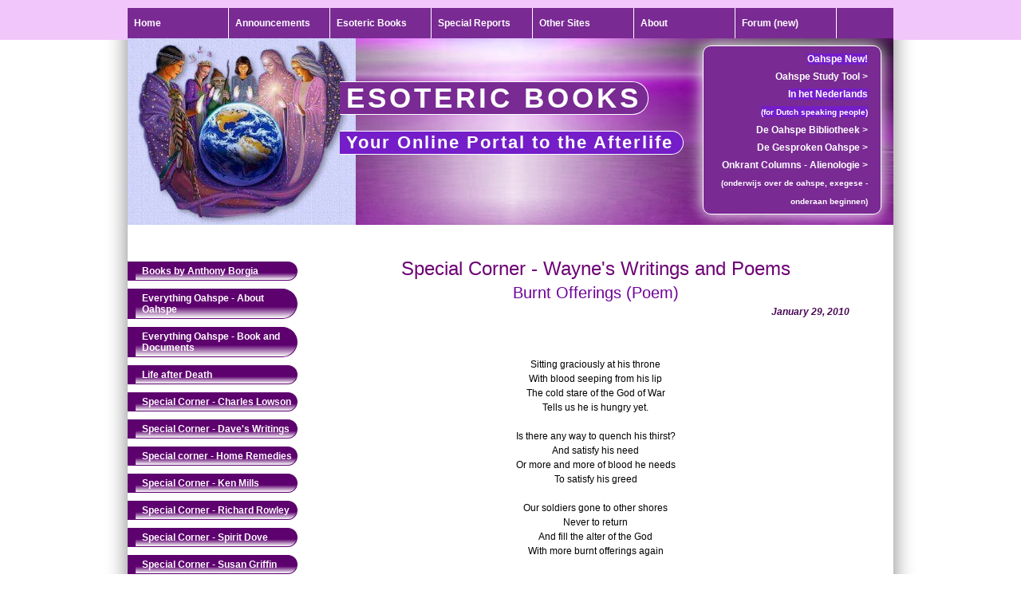

--- FILE ---
content_type: text/html; charset=UTF-8
request_url: https://esotericbooks.deds.nl/index.php/content/burntofferings
body_size: 17924
content:
<?xml version="1.0" encoding="utf-8"?>

<!DOCTYPE html PUBLIC "-//W3C//DTD XHTML 1.0 Strict//EN" "http://www.w3.org/TR/xhtml1/DTD/xhtml1-strict.dtd">
<html xmlns="http://www.w3.org/1999/xhtml" xml:lang="en-GB">
<head>
<meta http-equiv="Content-Type" content="text/html; charset=UTF-8" />
	
<title>Esoteric Books - Special Corner - Wayne's Writings and Poems - Burnt Offerings (Poem)</title>
<meta name="description" content=" " />
<meta http-equiv="expires" content="" />
<meta name="rating" content="general" />
<meta name="resource-type" content="document" />
<meta name="distribution" content="global" />
<meta name="robots" content="index, follow" />

<!-- TinyMCE -->
<script type="text/javascript" src="//esotericbooks.deds.nl/javascripts/tiny_mce/tiny_mce.js"></script>
<script type="text/javascript">
//<![CDATA[
	tinyMCE.init({
		mode : "textareas",
		theme : "simple",
		language : 'nl',
		editor_deselector : "mceNoEditor",
		inline_styles : true,
		convert_urls : false
	});
//]]>
</script>
<!-- /TinyMCE -->
<script type="text/javascript" src="/javascripts/linknieuwvenster.js"></script>
<script type="text/javascript" src="/javascripts/flowplayer/flowplayer.js"></script>
<script type="text/javascript" src="/templates/eigencode/dutchcms/eigenjs.js"></script>

<link rel="stylesheet" href="//esotericbooks.deds.nl/templates/css/dutchcms/template.css" type="text/css" />
<link rel="stylesheet" href="//esotericbooks.deds.nl/templates/css/dutchcms/header.css" type="text/css" />
<link rel="stylesheet" href="//esotericbooks.deds.nl/templates/css/dutchcms/algemeen.css" type="text/css" />
<link rel="stylesheet" href="//esotericbooks.deds.nl/templates/css/dutchcms/dropdown2.css" type="text/css" />
<link rel="stylesheet" href="//esotericbooks.deds.nl/templates/css/dutchcms/onderdelen.css" type="text/css" />
<link rel="stylesheet" href="//esotericbooks.deds.nl/templates/css/dutchcms/fotoalbum.css" type="text/css" />
<link rel="stylesheet" href="//esotericbooks.deds.nl/templates/css/dutchcms/forum.css" type="text/css" />

<link rel="stylesheet" href="//esotericbooks.deds.nl/templates/eigencode/dutchcms/eigencss.css" type="text/css" />

<!--[if lt IE 8]><link rel="stylesheet" href="//esotericbooks.deds.nl/templates/css/dutchcms/fixie/fixie7.css" type="text/css" /><![endif]-->
<!--[if lt IE 7]><link rel="stylesheet" href="//esotericbooks.deds.nl/templates/css/dutchcms/fixie/fixie6.css" type="text/css" /><![endif]-->

<!-- Tabel uitlijning xhtml strict -->
<link rel="stylesheet" href="//esotericbooks.deds.nl/javascripts/tiny_mce/css/tabeluitlijning.css" type="text/css" />

<style type="text/css">

.paginamtitelro {
display: none;  
}
</style>

<!--<script src="http://code.jquery.com/jquery-1.9.1.js"></script>-->

<script type="text/javascript" language="javascript">
function receiveSize(e){
  if (e.origin === "https://davidswebspace.de") // for security: set this to the domain of the iframe - use e.uri if you need more specificity
    document.getElementById("bar").style.height = e.data + "px";
}
window.addEventListener("message", receiveSize, false);
</script>
<!-- Toevoegen favorieten icoon -->
<link rel="shortcut icon" href="//esotericbooks.deds.nl/favicon.ico" />

</head>
<body>

<div id="sitecontainer">

<div id="vlaklinks">&nbsp;</div>
<div id="vlakmidden">&nbsp;</div>

<div id="navtabelcontainer">
<div id="navtabelmidden">
<div id="tdnavtabel"></div>
<div id="tdnavtabelr"></div>
</div>
</div>

<div id="headercontainer">
<div id="headermidden">
</div>
</div>
<div class="headerinhoud">
<div class="datum">January 30, 2026</div><img class="afbheader" id="afbheader" src="//esotericbooks.deds.nl/templates/images/dutchcms/header.jpg" title="" alt="" />
<img class="sitelogo" id="sitelogo" src="//esotericbooks.deds.nl/templates/images/dutchcms/logo.jpg" title="" alt="" />
<div class="sitetitel">Esoteric Books</div>
<div id="siteleuscontainer"><span class="siteleus">Your Online  Portal to the Afterlife</span></div>
<div id="headertekst"><div style="text-align: right;"><span style="font-weight: bold; background-color: #741dc9; color: #ffffff;">Oahspe New!</span> <br /> <a style="color: #ffffff; text-decoration: none;" href="http://oahspe.de/ost/" target="_blank">Oahspe Study Tool <span style="color: #ffffff;">&gt;</span></a> <br /><span style="font-weight: bold; background-color: #741dc9; color: #ffffff;">In het Nederlands<br /><span style="font-size: 0.8em;">(for Dutch speaking people)</span></span> <br /> <a style="color: #ffffff; text-decoration: none;" href="https://www.geestelijkecartografie.nl/oahspe/" target="_blank">De Oahspe Bibliotheek <span style="color: #ffffff;">&gt;</span></a> <br /> <a style="color: #ffffff; text-decoration: none;" href="https://www.youtube.com/playlist?list=PLVV7rJclLgyTDeH7UTlf8kpcFR_oB9YUT" target="_blank">De Gesproken Oahspe <span style="color: #ffffff;">&gt;</span></a> <!--<a target="_blank" href="https://www.youtube.com/playlist?list=PLVV7rJclLgyTDeH7UTlf8kpcFR_oB9YUT" style="color:#FFFFFF; text-decoration:none;"><i class="fa fa-youtube" style="font-size:20px; vertical-align:middle;"></i></a>--> <br /> <a style="color: #ffffff; text-decoration: none;" href="https://www.geestelijkecartografie.nl/sbaf/onkrantcolumns/alienologie" target="_blank">Onkrant Columns - Alienologie <span style="color: #ffffff;">&gt;</span></a> <br /><span style="color: #ffffff; font-size: 0.8em;">(onderwijs over de oahspe, exegese - onderaan beginnen)</span></div></div>
</div>

<div id="headerswf"><!--plaats hier je header flash/swf--></div>

<div id="drmenucontainer">
<div id="drmenu2midden"><ul><li id="dr2id0"><a class="ltoplevel" href="//esotericbooks.deds.nl/">Home<!--[if gt IE 6]><!--></a><!--<![endif]--><!--[if lt IE 7]><table border="0" cellpadding="0" cellspacing="0"><tr><td><![endif]--><!--[if lte IE 6]></td></tr></table></a><![endif]--></li></ul>
<ul><li id="dr2id1">
<a class="ltoplevel" href="//esotericbooks.deds.nl/index.php/announcements">Announcements<!--[if gt IE 6]><!--></a>
<!--<![endif]--><!--[if lt IE 7]><table border="0" cellpadding="0" cellspacing="0"><tr><td><![endif]-->
<ul>
<li><a href="//esotericbooks.deds.nl/index.php/announcements/2010">Announcements 2010</a></li>
<li><a href="//esotericbooks.deds.nl/index.php/announcements/2011">Announcements 2011</a></li>
<li><a href="//esotericbooks.deds.nl/index.php/announcements/2012">Announcements 2012</a></li>
<li><a href="//esotericbooks.deds.nl/index.php/announcements/2013">Announcements 2013</a></li>
<li><a href="//esotericbooks.deds.nl/index.php/announcements/2014">Announcements 2014</a></li>
<li><a href="//esotericbooks.deds.nl/index.php/announcements/2015">Announcements 2015</a></li>
<li><a href="//esotericbooks.deds.nl/index.php/announcements/2016">Announcements 2016</a></li>
<li><a href="//esotericbooks.deds.nl/index.php/announcements/2017">Announcements 2017</a></li>
<li><a href="//esotericbooks.deds.nl/index.php/announcements/2018">Announcements 2018</a></li>
<li><a href="//esotericbooks.deds.nl/index.php/announcements/2019">Announcements 2019</a></li>
<li><a href="//esotericbooks.deds.nl/index.php/announcements/2020">Announcements 2020</a></li>
<li><a href="//esotericbooks.deds.nl/index.php/announcements/2022">Announcements 2022</a></li>
</ul>
<!--[if lte IE 6]></td></tr></table></a><![endif]--></li></ul>
<ul><li id="dr2id2">
<a class="ltoplevel" href="//esotericbooks.deds.nl/index.php/content/esotericbooks">Esoteric Books<!--[if gt IE 6]><!--></a>
<!--<![endif]--><!--[if lt IE 7]><table border="0" cellpadding="0" cellspacing="0"><tr><td><![endif]--><ul>
<li><a href="//esotericbooks.deds.nl/index.php/content/bookindex">Book index</a></li>
<li><a href="//esotericbooks.deds.nl/index.php/content/esotericbookspage">Download Books and Video's</a></li>
</ul>
<!--[if lte IE 6]></td></tr></table></a><![endif]--></li></ul>
<ul><li id="dr2id3">
<a class="ltoplevel" href="//esotericbooks.deds.nl/index.php/content/specialreports">Special Reports<!--[if gt IE 6]><!--></a>
<!--<![endif]--><!--[if lt IE 7]><table border="0" cellpadding="0" cellspacing="0"><tr><td><![endif]--><ul>
<li><a href="//esotericbooks.deds.nl/index.php/content/littlegrandmother"> 2012 Return of the Ancestors - By Little Grandmother </a></li>
<li><a href="//esotericbooks.deds.nl/index.php/content/phobos">Artificial  Phobos</a></li>
<li><a href="//esotericbooks.deds.nl/index.php/content/davidwilcock">David Wilcock - Science of a Golden Age</a></li>
<li><a href="//esotericbooks.deds.nl/index.php/content/norwayspiral">David Wilcock on The Norway Spiral</a></li>
<li><a href="//esotericbooks.deds.nl/index.php/content/objectsbythesun">Strange objects (spaceships) by the sun</a></li>
<li><a href="//esotericbooks.deds.nl/index.php/content/hubbledeepfield">The Hubble Ultra Deep Feeld of Galaxies</a></li>
<li><a href="//esotericbooks.deds.nl/index.php/content/ufosinspace">UFOs in Space - The Evidence !</a></li>
</ul>
<!--[if lte IE 6]></td></tr></table></a><![endif]--></li></ul>
<ul><li id="dr2id4">
<a class="ltoplevel" href="//esotericbooks.deds.nl/index.php/othersites">Other Sites<!--[if gt IE 6]><!--></a>
<!--<![endif]--><!--[if lt IE 7]><table border="0" cellpadding="0" cellspacing="0"><tr><td><![endif]-->
<ul>
<li><a href="//esotericbooks.deds.nl/index.php/othersites/alternativenews">Alternative News and Views</a></li>
<li><a href="//esotericbooks.deds.nl/index.php/othersites/americanindianwritings">American Indian Writings</a></li>
<li><a href="//esotericbooks.deds.nl/index.php/othersites/directvoicewebsites">Direct Voice Phenomenon</a></li>
<li><a href="//esotericbooks.deds.nl/index.php/othersites/dutchstartpages">Dutch (Start)pages</a></li>
<li><a href="//esotericbooks.deds.nl/index.php/othersites/evpwebsites">Electronic Voice Phenomenon</a></li>
<li><a href="//esotericbooks.deds.nl/index.php/othersites/lifeafterdeath">Life after Death</a></li>
<li><a href="//esotericbooks.deds.nl/index.php/othersites/mediumship">Mediumship</a></li>
<li><a href="//esotericbooks.deds.nl/index.php/othersites/miscellanous">Miscellanous</a></li>
<li><a href="//esotericbooks.deds.nl/index.php/othersites/naturalhealth">Natural Health</a></li>
<li><a href="//esotericbooks.deds.nl/index.php/othersites/paranormal">Paranormal</a></li>
<li><a href="//esotericbooks.deds.nl/index.php/othersites/spaceanduniverse">Space and Universe </a></li>
<li><a href="//esotericbooks.deds.nl/index.php/othersites/spirittalks">Spiritual growth</a></li>
<li><a href="//esotericbooks.deds.nl/index.php/othersites/ufosites">UFO Sites on the web </a></li>
<li><a href="//esotericbooks.deds.nl/index.php/othersites/urlsfromfriends">Url's from friends</a></li>
</ul>
<!--[if lte IE 6]></td></tr></table></a><![endif]--></li></ul>
<ul><li id="dr2id5">
<a class="ltoplevel" href="//esotericbooks.deds.nl/index.php/content/about">About<!--[if gt IE 6]><!--></a>
<!--<![endif]--><!--[if lt IE 7]><table border="0" cellpadding="0" cellspacing="0"><tr><td><![endif]--><ul>
<li><a href="//esotericbooks.deds.nl/index.php/content/aboutthiswebsite">About this website</a></li>
<li><a href="//esotericbooks.deds.nl/index.php/content/contactme">Contact us</a></li>
<li><a href="//esotericbooks.deds.nl/index.php/content/mynewsletter">My Newsletter</a></li>
<li><a href="https://www.youtube.com/channel/UCCG-8OfmMtQNYs1BmsrQ7og">My You Tube Channel</a></li>
</ul>
<!--[if lte IE 6]></td></tr></table></a><![endif]--></li></ul>
<ul><li id="dr2id6">
<a class="ltoplevel" href="https://www.geestelijkecartografie.nl/sbaf/en">Forum (new)<!--[if gt IE 6]><!--></a>
<!--<![endif]--><!--[if lt IE 7]><table border="0" cellpadding="0" cellspacing="0"><tr><td><![endif]--><ul>
<li></li>
</ul>
<!--[if lte IE 6]></td></tr></table></a><![endif]--></li></ul>
</div></div>
<br />
<div id="bodycontainer">
<div id="bodycontainermidden">

<div id="tekstvlakvolledigaltijd">&nbsp;</div>
<div id="sitecontainermidden">&nbsp;</div>
<div id="menuvlak">&nbsp;</div>
<div id="tekstvlak">&nbsp;</div>

<div id="hoofdtabel">
<div id="hoofdtabeltdl">

<div id="paginamenucontainer">
<span class="paginamtitel">Your Online  Portal to the Afterlife</span>
<a class="mpaginatitell" id="mpaginatitellid0" href="//esotericbooks.deds.nl/index.php/content/booksbyanthonyborgia">Books by Anthony Borgia</a>
<a class="mpaginatitell" id="mpaginatitellid1" href="//esotericbooks.deds.nl/index.php/content/aboutoahspe">Everything Oahspe - About Oahspe</a>
<a class="mpaginatitell" id="mpaginatitellid2" href="//esotericbooks.deds.nl/index.php/content/oahspe">Everything Oahspe - Book and Documents</a>
<a class="mpaginatitell" id="mpaginatitellid3" href="//esotericbooks.deds.nl/index.php/content/lifeafterdeath">Life after Death</a>
<a class="mpaginatitell" id="mpaginatitellid4" href="//esotericbooks.deds.nl/index.php/content/charleswritings">Special Corner - Charles Lowson</a>
<a class="mpaginatitell" id="mpaginatitellid5" href="//esotericbooks.deds.nl/index.php/content/davescorner">Special Corner - Dave's Writings</a>
<a class="mpaginatitell" id="mpaginatitellid6" href="//esotericbooks.deds.nl/index.php/content/homeremedies">Special corner - Home Remedies</a>
<a class="mpaginatitell" id="mpaginatitellid7" href="//esotericbooks.deds.nl/index.php/content/kenmillswritings">Special Corner - Ken Mills</a>
<a class="mpaginatitell" id="mpaginatitellid8" href="//esotericbooks.deds.nl/index.php/content/richardrowley">Special Corner - Richard Rowley</a>
<a class="mpaginatitell" id="mpaginatitellid9" href="//esotericbooks.deds.nl/index.php/content/spiritdove">Special Corner - Spirit Dove</a>
<a class="mpaginatitell" id="mpaginatitellid10" href="//esotericbooks.deds.nl/index.php/content/susangriffin">Special Corner - Susan Griffin</a>
<a class="mpaginatitell" id="mpaginatitellid11" href="//esotericbooks.deds.nl/index.php/content/variouswriters">Special Corner - Various Writers</a>
<a class="mpaginatitellactief" id="mpaginatitellid12" href="//esotericbooks.deds.nl/index.php/content/wayneswritingsandpoems">Special Corner - Wayne's Writings and Poems</a>
<a class="mpaginatitell" id="mpaginatitellid13" href="//esotericbooks.deds.nl/index.php/content/spiritpictures">Spirit Material - Spirit Pictures</a>
<a class="mpaginatitell" id="mpaginatitellid14" href="//esotericbooks.deds.nl/index.php/content/spiritvideos">Spirit Material - Spirit Videos - Including Orbs</a>
<a class="mpaginatitell" id="mpaginatitellid15" href="//esotericbooks.deds.nl/index.php/content/evp">Spirit Material - Spirit Voices - Electronic Voice Phenomenon</a>
<a class="mpaginatitell" id="mpaginatitellid16" href="//esotericbooks.deds.nl/index.php/content/channeling">Spirit Material - Spirit Voices - Spoken through a Medium</a>
<a class="mpaginatitell" id="mpaginatitellid17" href="//esotericbooks.deds.nl/index.php/content/directvoicerecordings">Spirit Material - Spirit Voices - Transcripts</a>
<a class="mpaginatitell" id="mpaginatitellid18" href="//esotericbooks.deds.nl/index.php/content/spiritwritingsothers">Spirit Material - Spirit Writings - by others </a>
<a class="mpaginatitell" id="mpaginatitellid19" href="//esotericbooks.deds.nl/index.php/content/spiritlettersfromdiana">Spirit Material - Spirit Writings - Letters from Diana</a>
<a class="mpaginatitell" id="mpaginatitellid20" href="//esotericbooks.deds.nl/index.php/content/ufodocumentaries">UFO Material - Best UFO Documentaries</a>
<a class="mpaginatitell" id="mpaginatitellid21" href="//esotericbooks.deds.nl/index.php/content/ufopictures">UFO Material - UFO Pictures</a>
<a class="mpaginatitell" id="mpaginatitellid22" href="//esotericbooks.deds.nl/index.php/content/ufovideos">UFO Material - UFO Sightings</a>
<a class="mpaginatitell" id="mpaginatitellid23" href="//esotericbooks.deds.nl/index.php/content/downloadufovideos">UFO Material - UFO Videos for download</a>
<a class="mpaginatitell" id="mpaginatitellid24" href="//esotericbooks.deds.nl/index.php/content/videoscience">Videos about Science, Life and the Universe</a>
</div>

<div class="externeurlmenucontainer">
<span class="externeurlmenutitel">Also visit</span>
<a class="externeurlmenulink" href="https://www.youtube.com/playlist?list=PLtZeCYHxhC97FnEjdLpYZD5BVWtP3pSDk">UFO Material - UFO Videos - My Own Nightvison Films</a>
</div>

</div>

<div id="hoofdtabeltdm">
<div id="tekst">
<span class="paginaserie">Special Corner - Wayne's Writings and Poems</span>
<span class="paginatitel">Burnt Offerings (Poem)</span>
<span class="paginadatum">January 29, 2010</span>
<div class="paginasamenvatting">&nbsp;</div>
<div id="paginatekst"><div style="text-align: center;">Sitting graciously at his throne<br />With blood seeping from his lip<br />The cold stare of the God of War<br />Tells us he is hungry yet.<br />&nbsp;<br />Is there any way to quench his thirst?<br />And satisfy his need<br />Or more and more of blood he needs<br />To satisfy his greed<br />&nbsp;<br />Our soldiers gone to other shores<br />Never to return<br />And fill the alter of the God<br />With more burnt offerings again<br />&nbsp;<br />This alter once graced our shore<br />Piled high with rubble <br />Of thousands of bodies<br />Yet his cry is still for more<br />&nbsp;<br />The scorching of our gardens<br />The stench of rotting flesh<br />Will bless the alter of the God of War<br />If we don't do our best<br />&nbsp;<br />We'll tear down all his alters<br />And rid the world of hate<br />Escort him to the lands end<br />And push Him out the gate<br />&nbsp;<br />We'll build another God<br />Whose alters overflow<br />With loving tender kindness<br />And kindness to us all bestow
<p>Wayne Anthony</p>
</div></div>
</div>
</div>
</div>

</div>
</div>

<div id="footercontainer">
<div id="footermidden">
<div id="footertekst">
<p style="text-align: center;"><span class="footerlink">Powered by <a href="https://www.geestelijkecartografie.nl/sbaf/en" rel="nieuwvenster">Spiritual Cartography Community</a></span></p>
</div>
</div>
</div>

</div>

</body>
</html>

--- FILE ---
content_type: text/css
request_url: https://esotericbooks.deds.nl/templates/css/dutchcms/template.css
body_size: 35277
content:
/*
In dit bestand de CSS die de layout van je gehele website bepaald. Hier gebeurt het allemaal, maar je moet hier ook
heel voorzichtig zijn en goed de toelichting lezen ! De website is verdeeld in een header, body (middengeelte) en de
footer. Daarnaast zijn er nog specifieke balken zoals de Navigatiebalk, de Templatebalk en de Dropdownmenubalken.
De body wordt (afhankelijk van je menuinstellingen en overige instellingen opgegeven via het beheerdersgedeelte)
verdeeld in 1, 2 of 3 kolommen.
De layout van de gehele website is zo gemaakt dat de website er ook goed uitziet bij hogere schermresoluties dan
1024 met telkens middencontainers van 960 pixels. Deze indeling is gebruikelijk voor de meeste moderne websites.
Om deze middencontainers is altijd nog een buitencontainer die je ook een achtergrondkleur kan geven waardoor je bij
hogere schermresoluties een special effect krijgt.

Volg altijd de instructies in dit bestand en bij twijfel waar je moet wezen kijk dan in de handleidingen op de
website of vraag het in het forum !
NOOIT de positionering (position) veranderen (wel de waardes daarvan) want daar is heel veel over nagedacht om alles
samen te vormen tot 1 geheel. Wijzigingen daaraan kunnen tot zeer ongewenste effecten leiden !

Inhoud:
CSS voor html,body en sitecontainer
CSS voor containers en middencontainers
CSS voor de Header met daarin:
   CSS voor de navigatiebalk
   CSS voor het headervlak
   CSS voor de themasitebalk
   CSS voor de dropdownmenubalken
CSS voor het middengebied/body
Einde CSS voor containers en middencontainers - Gaat verder onderaan bij #footercontainer
CSS voor linker, midden en rechterkolom in bodycontainermidden
   CSS voor omspanning bij weergave linkerkolom met menu = 3 kolom layout
      CSS voor mogelijke kolommen bij weergave linkerkolom met menu = 3 kolom layout
   CSS voor omspanning bij weergave GEEN linkerkolom met menu = 2 kolom layout
      CSS voor mogelijke kolommen bij GEEN weergave linkerkolom met menu = 2 kolom layout
   CSS voor tranparantie
      Methode 1: CSS tranparantie: apparte kolommen
      Methode 2: CSS tranparantie: 1 volledig vlak
      Methode 3: CSS tranparantie: Alles transparant
CSS voor extra achtervlakken
CSS voor de footer
*/


/*__________________________CSS voor html, body, sitecontainer en sitecontainermidden________________________________*/

/* NIETS aan veranderen behalve lettertype en kleur (indien gewenst) */
html, body {
margin: 0;
padding: 0;
border: 0;
width: 100%;
height: 100%;
min-width: 960px;
/* Standaard lettertype voor gehele website inclusief menu's */
font-family: Arial, Verdana, Helvetica, Sans-serif;
/* Standaard tekstkleur voor gehele website */
color: #000000;
/* Standaard lettergrootte voor gehele website inclusief menu's
Let op: in het bestand algemeen.css geef je de lettergrootte appart op voor de tekstblokken in het bodygedeelte.
Deze HIER kun je dus beter op 12 laten staan anders veranderd OVERAL de lettergrootte dus ook van de menu wat tot
ongewenste effecten kan leiden ! */
font-size: 12px;
background-color: #A2BCAC; /* zacht groen */

background-color: #D0D4FA; /* kleur van plaatje */
background-color: #F1C6FA;

background-color: #ffffff;
}

/* Deze container zit om de gehele website en is noodzakelijk als extra container om alles goed te positioneren
(inclusief achtergrondafbeeldingen. NIETS aan veranderen BEHALVE de top waarde en eventueel een
benedenmarge toevoegen + achtergrondkleur. */
#sitecontainer {
min-height: 100%;
position: relative;
overflow: hidden;
left: 0px;
top: 0px;
/* Als je GEEN gebruik maakt van een volledige achtergrondafbeelding en ook de schdaduw om de bodycontainermidden
weghaald KUN je de sitecontainer een achtergrondkleur geven. Wat ook kan is een gradient effect toevoegen bv heel
licht grijs voor een special effect bij hogere resoluties. Dit geeft hetzelfde effect als een schaduw om het
middengebied:
*/
/*
background: #ffffff;
background: -moz-linear-gradient(left,  #ffffff 0%, #c0c0c0 20%, #c0c0c0 80%, #ffffff 100%);
background: -webkit-gradient(linear, left top, right top, color-stop(0%,#ffffff), color-stop(20%,#c0c0c0), color-stop(80%,#c0c0c0), color-stop(100%,#ffffff));
background: -webkit-linear-gradient(left,  #ffffff 0%,#c0c0c0 20%,#c0c0c0 80%,#ffffff 100%);
background: -o-linear-gradient(left,  #ffffff 0%,#c0c0c0 20%,#c0c0c0 80%,#ffffff 100%);
background: -ms-linear-gradient(left,  #ffffff 0%,#c0c0c0 20%,#c0c0c0 80%,#ffffff 100%);
background: linear-gradient(left,  #ffffff 0%,#c0c0c0 20%,#c0c0c0 80%,#ffffff 100%);
filter: progid:DXImageTransform.Microsoft.gradient( startColorstr='#ffffff', endColorstr='#ffffff',GradientType=1 );
*/

/* Als er GEEN navigatieblak is en je wilt minder ruimte bovenaan of geen ruimte bovenaan dan kun je de ruimte die
de navigatiebalk standaard inneemt negatief verminderen zodat alles naar boven wordt verplaatst */
/*margin-top: -42px;*/
/*
   background: -moz-linear-gradient(top,  #792A93 0%, silver 100%);
   */
}

/* Eigenlijk geen echter container maar een vlak wat van boven naar beneden loopt met als functie om de schaduw links
en rechts toe te voegen */
#sitecontainermidden {
position: absolute;
z-index: 1;
/* Het vlak loopt helemaal door tot boven uit het zicht */
/* Als je via beheer achtergrondafbeelding ACHTER header of volledige achtergrondafbeelding achter website activeert
en je wilt in de header gebruik maken van transparantie (hieronder te activeren) dan  top -305 veranderen in top: -22;
of top: 0; */
top: -305px;
left: 50%;
/* Het vlak loopt helemaal door tot onder de footer uit het zicht */
bottom: -200px;
display: block;
margin-left: -480px;
width: 960px;
/* Als je via beheer achtergrondafbeelding ACHTER header of volledige achtergrondafbeelding achter website activeert
en je wilt in de header of de body gebruik maken van transparantiemethoden (hieronder te activeren) dan hier de
achtergrondkleur verwijderen/deactiveren OF het achtervlak de hoogte van je header geven (ongeveer height: 290px;)
zodat de header wel het achtervlak behoudt. Transparantie en schaduw links en rechts is namelijk geen mooie combinatie. */
background-color: #ffffff;
/* Schaduw links en rechts van de containermidden voor alle browsers */
-webkit-box-shadow: 0px 0px 25px 0px #808080;
-moz-box-shadow: 0px 0px 25px 0px #808080;
box-shadow: 0px 0px 25px 0px #808080;
}

/*_______________________Einde CSS voor html, body, sitecontainer en sitecontainermidden_____________________________*/





/* _________________________________CSS voor containers en middencontainers__________________________________________*/
/* Om een vast middengebied te creëren is er telkens een container die zich uitstrekt over de volledige breedte van
de website dus ook op hogere resoluties met DAARIN de middencontainers met een vaste breedte van 960 pixels voor een
minimale schermresolutie van 1024 bij 768). Deze vaste breedte keert telkens terug bij alle middengebieden.
Containers zijn: #headercontainer, #themasitecontainer, #navtabelcontainer, #drmenucontainer, #bodycontainer
#footercontainer
Middencontainers zijn: #headermidden, #themasitemidden, #navtabelmidden, #drmenu1midden en
#drmenu2midden, #bodycontainermidden, #footermidden
*/

/*_______________________________________CSS voor de Header met daarin:_____________________________________________*/




/*_________________________________________CSS voor de navigatiebalk________________________________________________*/

/* In de navigatiebalk worden links naar geactiveerde onderdelen weergegeven zoals Home, Faq, Links, Forum etc als
die daarin geactiveerd zijn via het beheerdersgedeelte ! Na installatie staat deze balk bovenaan de website boven het
headervlak. Deze balk verdwijnt vanzelf als er GEEN onderdelen in deze balk geactiveerd zijn EN home in het
dropdownmenu geactiveerd is. */

/* Dit is de over de gehele breedte omspannende container van de navigatiebalk */
#navtabelcontainer {
position: absolute;
z-index: 7;
/* Door top van 0px naar bv 282px te veranderen kun je hem onder de header plaatsen (als je geen gebruik maakt van het
dropdownmenu.) Je krijgt dan een lege ruimte bovenaan de website. Dit kun je dichtmaken door de instructies op te
volgen bij #sitecontainer */
top: 241px;
left: 0px;
display: block;
margin: 0px;
padding: 0px;
width: 100%;
min-width: 960px;
}

/* De middencontainer van de navigatiebalk waar de uiteindelijke inhoud in wordt weergegeven */
#navtabelmidden {
display: table;
width: 960px;
margin:0px;
padding: 0px;
margin-left: auto;
margin-right: auto;

}

/* Bij uitzondering is de navigatiebalk nog onder verdeeld in 2 kolommen: een brede links en een wat smallere recht
met daarin de registratie, mijn profiel en uitloggen links voor het forum en wachtwoordbeveiligde themasites.
/* Belangrijk ! Zorg dat de width bij tdnavtabel en tdnavtabelr altijd opgeteld 1px onder de
960 uitkomen. Als ze exact 960 zijn wordt je site NIET goed weergegven in Internet Explorer 7 ! */

/* De linkerkolom in de navigatiebalk met daarin standaard na installtie de Homeknop en de link naar het forum.
Andere onderdelen kunnen ook geactieveerd worden in deze balk */
#tdnavtabel {
float: left;
width: 585px;
margin:0px;
padding: 0px;
}

/* De rechterkolom in de navigatiebalk met daarin de registratie, mijn profiel en uitloggen links voor het forum en
wachtwoordbeveiligde themasites */
#tdnavtabelr {
float: right;
width: 364px;
margin:0px;
padding: 0px;
text-align: right;
}

/* De inhoud van de navigatiebalk en hun opmaak vindt je in het bestand header.css */

/*_______________________________________Einde CSS voor de navigatiebalk____________________________________________*/




/*__________________________________________CSS voor het headervlak_________________________________________________*/
/* In het headervlak worden de sitelogo, de sitetitel, de siteleus en de headertekst weergegeven */

/* Dit is de over de gehele breedte omspannende container van het headervlak */
#headercontainer {
position: absolute;
display: block;
width: 100%;
min-width: 960px;
margin: 0px;
padding: 0px;
/* waarden onder dit commentaar kunnen veranderd worden */
/* Dit is de hoogte/ruimte die de navigatiebalk bovenaan de website inneemt. Eventueel kan top ook op 0 worden
gezet bij BEHOUD van de navigatiebalk ! Dan vallen de navigatielinks en forumregistratielinks over de header heen wat
op zich ook kan. Als je dit hier wijzigt (wat je in eerste instantie zeker niet moet doen) moet je het ook bij
.headerinhoud doen. Heb je echter geen navigatiebalk meer volg DAN de instructies bij #sitecontainer. */
top: 42px;
/* Zelfde hoogte als headermidden */
height: 240px;
}

/* De middencontainer van het headervlak waar de uiteindelijke inhoud in wordt weergegeven */
#headermidden {
display: block;
width: 960px;
margin: 0;
padding: 0;
margin-left: auto;
margin-right: auto;
/* Zelfde hoogte als headercontainer */
height: 240px;
background-color: #ffffff;
/* Tranparantie toevoegen - Zie: www.css-opacity.pascal-seven.de
Het effect wordt bepaald door de achtergrondkleur (hierboven) en de waarde van de transparantie */
-moz-opacity: 0.80;
-khtml-opacity: 0.80;
opacity: 0.80;
-ms-filter:"progid:DXImageTransform.Microsoft.Alpha"(Opacity=80);
filter: progid:DXImageTransform.Microsoft.Alpha(opacity=80);
filter:alpha(opacity=80);
}


/* De inhoud van de header weergegeven over headermidden:
Als transparantie wordt toegevoegd aan de header wordt (werd) alles (tekst) daarin ook transparant. Om dit te
voorkomen is de inhoud van de header in de html buiten de header div geplaatst en vervolgens er overheen
gepositioneerd zodat de transparantie geen invloed heeft op de inhoud ! */
.headerinhoud {
position: absolute;
z-index: 5;
top: 42px;
left: 0px;
right: 0px;
height: 240px;
display: block;
width: 960px;
margin: 0px;
padding: 0px;
margin-left: auto;
margin-right: auto;
}

/* In het templatebestand kun je in de headermidden of achter de headermidden een flash bestand weergeven.
De div met id headerswf staat daar al en tussen die div kun je je object code plaatsen. Voor weergave in de
middenheader achter de headerinhoud kun je dit doen op de plaats waar de div nu staat. Als je een grotere/breder
flash/swf bestand dan de breedte van de middenheader achter de header wilt plaatsen verplaats dan de div naar BOVEN de
printheader(); functie !
In principe hoef je hier verder NIETS te veranderen ookal zou je dat wel denken (dus ook hoogtes en breedtes niet) want
ook bij een breder flash bestand centreert hij automatisch en loopt hij gelijkmatig over aan beide kanten. */
#headerswf {
position: absolute;
z-index: 4;
top: 42px;
left: 0px;
right: 0px;
display: block;
width: 960px;
height: 240px;
margin: 0px;
padding: 0px;
margin-left: auto;
margin-right: auto;
/* Als je swf/flash bestand OVER de gehele middenheader wilt hebben dus dat je niet meer ziet van de siteleus en titel
en headertekst dan kun je hier z-index: 300 toevoegen */
/* z-index: 300; */
}

/* De inhoud van het headervlak en hun opmaak vindt je in het bestand header.css */

/*_______________________________________Einde CSS voor het headervlak______________________________________________*/




/*__________________________________________CSS voor de themasitebalk_______________________________________________*/
/* Als er extra themasites zijn worden die weergegeven in de themasitebalk. Deze balk kan ook in zijn geheel
gedeactiveerd worden via het beheerdersgedeelte. In plaats daarvan kan dan gelinkt worden naar een themasite
via externe url. */

/* Dit is de over de gehele breedte omspannende container van de themasitebalk */
#themasitecontainer {
position: absolute;
z-index: 6;
top: 42px;
left: 0px;
display: block;
width: 100%;
min-width: 960px;
margin: 0px;
padding: 0px;
}

/* De middencontainer van de themasitebalk waar de uiteindelijke inhoud in wordt weergegeven */
#themasitemidden {
width: 960px;
height: 20px;
margin-left: auto;
margin-right: auto;
padding-top: 5px;
font-weight: bold;
color: #ffffff;
}

/* De inhoud van de themasitebalk en hun opmaak vindt je in het bestand header.css */

/*_______________________________________Einde CSS voor de themasitebalk____________________________________________*/




/*_______________________________________CSS voor de dropdownmenubalken____________________________________________*/
/* Via het beheerdersgedeelte kun je menu's en pagina's activeren in een dropdownmenu. Er kan daar gekozen worden uit
2 dropdownmenu's. */

/* Dit is de over de gehele breedte omspannende container van de dorpdownmenubalken */
#drmenucontainer {
position:absolute;
z-index: 8;
top:282px;

top:10px;
/* IE6 Fix, zorgen dat 2 pixels lager is dan gewone top positie */
_top:280px;


left:0px;
width: 100%;
min-width: 960px;
min-height: 23px;
/* Als je niet wilt dat de achtergrond hoger wordt als subnavigatie uitgeklapt is voeg je max height toe.*/
/* max-height: 26px; */
margin: 0px;
padding: 0px;
/* Schaduw voor alle browsers. De schaduw loopt door links en rechts over de gehele breedte van de website bij
hogere schermresoluties. Als je dit storend vindt dan kun je deze schaduw verplaatsen naar de #drmenu(nummer van
dropdownmenu)midden hieronder afhankelijk van welk dropdownmenu je gebruikt OF geheel verwijderen. */

/*
-webkit-box-shadow: 0px 0px 10px 0px #808080;
-moz-box-shadow: 0px 0px 10px 0px #808080;
box-shadow: 0px 0px 10px 0px #808080;
*/
}

/* De middencontainer van dropdownmenu(balk) 1 waar de uiteindelijke inhoud in wordt weergegeven */
#drmenu1midden {
display: table;
width: 960px;
margin: 0px;
padding: 0px;
margin-left: auto;
margin-right: auto;
/* De achtergrondkleur voor drmenu1midden verander je bij .navigation in dropdown1.css */
}

/* De middencontainer van dropdownmenu(balk) 2 waar de uiteindelijke inhoud in wordt weergegeven */
#drmenu2midden {
margin: 0;
padding: 0;
display: table;
width: 960px;
margin-left: auto;
margin-right: auto;
height:26px;
background-color: #792A93;
}

/* De rest van de css voor de dropdownmenu's geef je op in dropdown1.css of dropdown2.css afhankelijk van welk
dropdownmenu je gebruikt wat je opgeeft via het beheerdersgedeelte/ */

/*____________________________________Einde CSS voor de dropdownmenubalken__________________________________________*/




/*________________________________________Einde CSS voor de Header__________________________________________________*/





/*______________________________________CSS voor het middengebied/body______________________________________________*/
/* De body is het gebied tussen de header en de footer */
/* Let op: Bij een hogere of lage footer dan hier bij #bodycontainer de padding-bottom daaraan gelijk maken */

/* Dit is de over de gehele breedte omspannende container van de body */
#bodycontainer {
position:relative;
display:block;
width: 100%;
min-width: 960px;
margin:0px;
padding: 0px;
/* Waarden onder dit commentaar kunnen veranderd worden */
/* Als je meer of minder ruimte wilt tussen de header en het middengedeelte van de website of anders gezegd
als je het middengedeelte van de website hoger of lager wilt plaatsen verhoog of verlaag dan
margin-top. De margin zorgt hier voor de positionering ipv dat er bv top: waarde is toegevoegd. De rede hiervoor is
dat het anders onderaan niet klopt. */
margin-top: 280px;
/* Hoogte van de footer. Zorgen dat deze dezelfde waarde heeft als #footercontainer en footermidden anders valt de
tekst onder de footer !! */
padding-bottom: 180px;
}

/* De middencontainer van de body waar de uiteindelijke inhoud in wordt weergegeven. Onder inhoud worden hier de
verschillende menu of tekst kolommen bedoeld afhankelijk van de weergave. */
#bodycontainermidden {
display:block;
width: 960px;
margin:0px;
padding: 0px;
margin-left: auto;
margin-right: auto;
}

/*___________________________________Einde CSS voor het middengebied/body___________________________________________*/





/* _____________________________Einde CSS voor containers en middencontainers_______________________________________*/
                               /* Gaat verder onderaan bij #footercontainer */





/* _______________________CSS voor linker, midden en rechterkolom in bodycontainermidden____________________________*/
/* afhankelijk van de weergave via de instellingen voor menu's opgegeven via het beheerdersgedeelte worden er
1, 2 of 3 kolommen weergegeven op de website */





/* ___________________CSS voor omspanning bij weergave linkerkolom met menu = 3 kolom layout________________________*/

/* Gedeelde CSS van de div van #hoofdtabel, #hoofdtabelmp omspannen alle kolommen die zich daarin bevinden:
Situatie 1: omspannen van #hoofdtabeltdl en #hoofdtabeltdm
Situatie 2: omspannen van hoofdtabeltdl, #hoofdtabeltdms en hoofdtabeltdr */
#hoofdtabel, #hoofdtabelmp {
position: relative;
z-index: 7;
left: 0px;
top: 0px;
margin: 0px;
padding: 0px;
/* Stretch naar onderen dus NIET verwijderen */
height: 1%;
overflow: hidden;
padding-top: 20px;
}

/* mp staat voor met padding. Bij uitgeklapt dropdownmenu is er meer ruimte nodig bovenaan. De rest van de CSS wordt
gedeeld met #hoofdtabel */
#hoofdtabelmp {
margin-top: 25px;
padding-top: 30px;
}
/* __________________Einde CSS voor omspanning bij weergave linkerkolom met menu = 3 kolom layout___________________*/




/* _________________CSS voor mogelijke kolommen bij weergave linkerkolom met menu = 3 kolom layout__________________*/

/* De linkerkolom (de menukolom). Een eventueel toegevoegde achtergrondkleur is niet langer dan het menu dus als de
tekst langer is van het middengebied dan gaat de achtergrondkleur van de linkerkolom niet verder dan het menu dus
niet geheel naar beneden. Dit kun je wel bereiken met menuvlak en menuvlakmp.
l betekent links*/
#hoofdtabeltdl {
float: left;
width:212px;
margin: 0px;
padding: 0px;
padding-top: 4px;
margin-bottom: 20px;
}

/* De middenkolom (tekstgedeelte) als er geen rechterkolom is. De padding van de tekst kun je veranderen bij #tekst
in algemeen.css (dus NIET hier).
m betekent midden*/
#hoofdtabeltdm {
float: left;
width:722px;
margin: 0px;
padding: 0px;
/* Deze marge correspondeert met margin-left bij de kolom die daar links van staat dus als deze kolom wegvalt naar
beneden dan marge link minder maken of de kolom links daarvan (menukolom = #hoofdtabeltdl) smaller maken */
margin-left: 26px;
margin-bottom: 20px;
padding-top: 6px;
padding-bottom: 20px;
}

/* Middenkolom bij weergave 3 kolommen dus als er een linkerkolom is met menu en ook een rechterkolom is
(inhoud rechts). De padding van de tekst kun je veranderen bij #tekst in algemeen.css (dus NIET hier) */
/* ms betekent midden smal */
#hoofdtabeltdms {
float: left;
width:450px;
margin: 0px;
padding: 0px;
/* Deze marge correspondeert met margin-left bij de kolom die daar links van staat dus als deze kolom wegvalt naar
beneden dan marge link minder maken of de kolom links daarvan (menukolom = #hoofdtabeltdl) smaller maken */
margin-left: 26px;
margin-bottom: 20px;
padding-top: 6px;
padding-bottom: 20px;
}

/* Rechterkolom bij weergave 3 kolommen. Dit is de rechterkolom (inhoud rechts) ALS ook de linkerkolom (menu) en
middenkolom worden weergegeven. De padding van de tekst kun je veranderen bij #tekstrechts in algemeen.css
(dus niet hier)
r betekent rechts*/
#hoofdtabeltdr {
float: left;
width:254px;
margin: 0px;
padding: 0px;
/* Deze marge correspondeert met margin-left bij de kolom die daar links van staat dus als deze kolom wegvalt naar
beneden dan marge links minder maken of de kolom links daarvan (#hoofdtabeltdms of #hoofdtabeltdm) smaller maken of
deze kolom smaller maken. */
margin-left: 18px;
margin-bottom: 20px;
padding-top: 6px;
padding-bottom: 20px;
}

/* ______________Einde CSS voor mogelijke kolommen bij weergave linkerkolom met menu = 3 kolom layout_______________*/




/* __________________CSS voor omspanning bij weergave GEEN linkerkolom met menu = 2 kolom layout____________________*/

/* Gedeelde CSS van de div van #hoofdtabel1, #hoofdtabel1mp omspannen alle kolommen die zich daarin bevinden:
Situatie 1: omspannen van #hoofdtabel1tds en #hoofdtabel1tdr
Situatie 2: omspannen van #hoofdtabel1td */
#hoofdtabel1, #hoofdtabel1mp {
position: relative;
z-index: 7;
left: 0px;
top: 0px;
/* stretch naar onderen dus NIET verwijderen*/
height: 1%;
overflow: hidden;
padding-top: 20px;
}

/* mp staat voor met padding. Bij uitgeklapt dropdownmenu is er meer ruimte nodig bovenaan. De rest van de CSS wordt
gedeeld met #hoofdtabel1 */
#hoofdtabel1mp {
margin-top: 25px;
padding-top: 30px;
}

/* _________________Einde CSS voor omspanning bij weergave GEEN linkerkolom met menu = 2 kolom layout_______________*/




/* ________________CSS voor mogelijke kolommen bij GEEN weergave linkerkolom met menu = 2 kolom layout______________*/

/* Linker (brede) kolom met daarin de tekst bij weergave 2 kolommen = deze + rechterkolom (inhoud rechts).
De padding van de tekst kun je veranderen bij #tekst1 in algemeen.css (dus NIET hier). */
#hoofdtabel1tds {
float: left;
width: 690px;
margin-bottom: 20px;
padding-top: 6px;
padding-bottom: 20px;
}

/* Rechterkolom (inhoud rechts) bij weergave 2 kolommen = deze + brede kolom links daarvan. De padding van de tekst
kun je veranderen bij #tekstrechts in algemeen.css (dus NIET hier). */
#hoofdtabel1tdr {
float: right;
width:248px;
/* Deze marge correspondeert met margin-left bij de kolom die daar links van staat dus als deze kolom wegvalt naar
beneden dan marge links minder maken of de kolom links daarvan (#hoofdtabel1tds) smaller maken of deze kolom smaller
maken. */
margin-left: 20px;
margin-bottom: 20px;
padding-top: 6px;
padding-bottom: 20px;
}

/* 1 kolom over gehele breedte van de body. De padding van de tekst kun je veranderen bij #tekst1 in algemeen.css
(dus NIET hier). */
#hoofdtabel1td {
float: left;
width: 960px;
margin-bottom: 20px;
padding-top: 6px;
padding-bottom: 20px;
}

/* ____________Einde CSS voor mogelijke kolommen bij GEEN weergave linkerkolom met menu = 2 kolom layout____________*/





/*_________________________________________CSS voor tranparantie____________________________________________________*/
/* Als je via het beheerdersgedeelte een volledige achtergrondafbeelding toevoegt dan kan het mooi zijn om het body
gedeelte een gedeeltelijke transparantie te geven. Je ziet dan die achtergrondafbeelding gedeeltelijk doorschijnen.
Er zijn een drietal methodes om het body gedeelte transparantie te geven. De methodes vindt je hieronder met uitleg
erbij.
Let erop dat om van transparantiemethode 1, 2 of 3 gebruik te maken moet je EERST bij #sitecontainermidden de
achtergrondkleur verwijderen of deactiveren OF het achtervlak de hoogte van je header geven zodat de
header wel het achtervlak behoudt. Transparantie en schaduw links en rechts is namelijk geen mooie combinatie. */

/* ACTIVATIE - Bij transparantie alleerst ook deze code activeren want staat mooier ! */
#hoofdtabel, #hoofdtabel1 {
/* padding-top: 30px; */
}
/* ACTIVATIE - Bij transparantie allereerst ook deze code activeren want staat mooier ! */
#hoofdtabelmp, #hoofdtabel1mp {
/* padding-top: 40px; */
}
/* Vervolgens methode kiezen hieronder en activeren bij ACITVATIE */


/* ______________________________Methode 1: CSS tranparantie: apparte kolommen_____________________________________*/
/* Met deze extra achtergrondvlakken kun je nog meer controle uitoefenen op het middengebied. Ze zijn momenteel niet
in gebruik in die zin dat je ze niet ziet omdat ze geen achtergrondkleuren hebben. In principe gebruik je ze
alleen voor transparantie toevoegen. Ze hebben dezelfde breedtes als de middenkolommen gebasseerd op het 960 design.
Transparantie activeren bij ACTIVATIE */

/* Gedeelde CSS voor de vlakken */
#menuvlak, #menuvlakmp, #tekstvlak, #tekstvlakmp, #tekstvlaks, #tekstvlaksmp, #tekstvlak1, #tekstvlak1mp,
#menuvlakrechts, #menuvlakrechtsmp, #tekstvlakvolledig, #tekstvlakvolledigmp, #tekstvlakvolledigaltijd,
#tekstvlakvolledigmpaltijd {
position: absolute;
top: 20px;
bottom: 200px;
display: block;
/* Ronding voor alle browsers.
Zie: http://border-radius.com */
-webkit-border-radius: 10px;
-moz-border-radius: 10px;
border-radius: 10px;
/* ACTIVATIE - Deze code activeren bij transparantie methode 1
Zie: www.css-opacity.pascal-seven.de
Het effect wordt bepaald door de achtergrondkleur en de waarde van de transparantie */
/*
background-color: #ffffff;
-moz-opacity: 0.80;
-khtml-opacity: 0.80;
opacity: 0.80;
-ms-filter:"progid:DXImageTransform.Microsoft.Alpha"(Opacity=80);
filter: progid:DXImageTransform.Microsoft.Alpha(opacity=80);
filter:alpha(opacity=80);
*/
}


/* Hieronder hoeft voor transparantie methode 1 verder niets veranderd te worden ! */

/* mp staat voor met padding. De CSS is verder hetzelfde (wordt gedeeld met de CSS hierboven) maar als het
dropdownmenu uitgeklapt is moet deze x aantal px lager staan. */
#menuvlakmp, #tekstvlakmp, #tekstvlaksmp, #tekstvlak1mp, #menuvlakrechtsmp, #tekstvlakvolledigmp {
top: 30px;
}
/* Afzonderlijke positionering */
/* Dit vlak wordt weergegeven achter de linkerkolom (menukolom) */
#menuvlak, #menuvlakmp {
left: 50%;
margin-left: -480px;
width: 223px;
}
/* Dit vlak wordt weergegeven achter de middenkolom als de menukolom ook wordt weergegeven en er geen rechterkolom is
met inhoud rechts */
#tekstvlak, #tekstvlakmp {
left: 50%;
width: 718px;
margin-left: -238px;
}
/* Dit vlak wordt weergegeven achter de middenkolom als de menukolom ook wordt weergegeven en ook de rechterkolom
met inhoud rechts */
#tekstvlaks, #tekstvlaksmp {
left: 50%;
width:450px;
margin-left: -242px;
}
/* Dit vlak wordt weergegeven achter de linkerkolom als er geen menukolom wordt weergegeven maar wel de rechterkolom
met inhoud rechts */
#tekstvlak1, #tekstvlak1mp {
left: 50%;
width: 690px;
margin-left: -480px;
}
/* Dit vlak wordt weergegeven achter rechterkolom met inhoud rechts */
#menuvlakrechts, #menuvlakrechtsmp {
right: 50%;
margin-right: -480px;
width: 254px;
}
/* Dit vlak wordt weergegeven als er maar 1 kolom is dus geen linker (menu)kolom en ook geen rechterkolom (inhoud
rechts) */
#tekstvlakvolledig, #tekstvlakvolledigmp {
left: 50%;
margin-left: -480px;
width: 960px;
}

/*____________________________Einde Methode 1: CSS tranparantie: apparte kolommen__________________________________*/




/*________________________________Methode 2: CSS tranparantie: 1 volledig vlak_____________________________________*/
/* In plaats van alle kolommen appart transparantie kun je 1 volledige vlak doen met transparantie als je voor deze
methode kiest */

#tekstvlakvolledigaltijd, #tekstvlakvolledigmpaltijd {
/* ACTIVATIE - Om methode 2 te activeren display: none op display: block zetten */
display: none;
left: 50%;
margin-left: -480px;
width: 960px;
background-color: #ffffff;
-moz-opacity: 0.80;
-khtml-opacity: 0.80;
opacity: 0.80;
-ms-filter:"progid:DXImageTransform.Microsoft.Alpha"(Opacity=80);
filter: progid:DXImageTransform.Microsoft.Alpha(opacity=80);
filter:alpha(opacity=80);
/* EVENTUELE ACTIVATIE - Als je wilt kun je dit vlak nog laten strekken helemaal naar boven en onderen */
/*
top: -8px;
bottom: 0px;
*/
}

/* mp staat voor met padding. De css is verder hetzelfde (wordt gedeeld met) maar als het dropdownmenu uitgeklapt
is moet deze x aantal px lager staan. */
#tekstvlakvolledigmpaltijd {
top: 30px;
}

/*______________________________Einde Methode 2: CSS tranparantie: 1 volledig vlak__________________________________*/
 



/* ________________________________Methode 3: CSS tranparantie: Alles transparant___________________________________*/

/* Het verschil met de tranparantiemethodes hierboven (1 en 2) is dat de tekst en inhoud ook transparant wordt.
Dit kan een nadeel zijn omdat foto's (van het fotoalbum) en afbeeldingen, menu (dus ECHT ALLES) dan ook gedeeltelijk
transparant worden ! Dus eigenlijk niet echt een aanbeveling. Verder lopen de kolommen niet geheel door naar beneden
maar maar tot de het einde van de inhoud. */

#hoofdtabeltdl, #hoofdtabeltdm, #hoofdtabeltdms, #hoofdtabeltdr, #hoofdtabel1td, #hoofdtabel1tds, #hoofdtabel1tdr {
/* Ronding voor alle browsers.
Zie: http://border-radius.com */
-webkit-border-radius: 10px;
-moz-border-radius: 10px;
border-radius: 10px;
/* ACTIVATIE - Deze code activeren bij transparantie methode 3 */
/*
background-color: #ffffff;
-moz-opacity: 0.80;
-khtml-opacity: 0.80;
opacity: 0.80;
-ms-filter:"progid:DXImageTransform.Microsoft.Alpha"(Opacity=80);
filter: progid:DXImageTransform.Microsoft.Alpha(opacity=80);
filter:alpha(opacity=80);
*/
}

/* _____________________________Einde Methode 3: CSS tranparantie: Alles transparant________________________________*/



/*________________________________________Einde CSS voor tranparantie_______________________________________________*/




/* ________________________Einde CSS linker, midden en rechterkolom in bodycontainermidden__________________________*/





/*_________________________________________CSS voor extra achtervlakken_____________________________________________*/

/* Deze extra achtervlakken kunnen voor special exffect gebruikt worden. Deze strekken zich geheel uit van
tot bovenaan de header tm onderaan de footer. */

/* Deze vlakken zie je alleen als de headermidden, de bodycontainermidden en de linker, midden en rechterkolom
GEEN achtergrondkleur of achtergrondafbeelding hebben */

/* Vlak achter het menu aan de linkerkant */
#vlaklinks {
position: absolute;
z-index: 2;
top: 0px;
bottom: 0px;
left: 50%;
display:block;
width: 223px;
margin-left: -480px;
/* testkleur */
/* background-color: #ff830e; */
/*
background-color: #BACF26;
*/
}

/* Vlak achter het tekstgedeelte van de website */
#vlakmidden {
/*
position: absolute;
z-index: 2;
top: 0px;
bottom: 0px;
left: 50%;
display:block;
width: 737px;
margin-left: -257px;
*/
position: absolute;
z-index: 2;
top: 0px;

left: 0%;
display:block;
width: 100%;
height: 50px;
/*
background-color: #BACF26;
*/
/* testkleur */
/* background-color: #ffd700; */
background-color: #49095E;
background-color: #5E1477;

background-color: #164428; /* groen */

background-color: #F1C6FA;

/* #D4A4A1 */
/*
     background: -moz-linear-gradient(top,  #018343 0%, #8CD394 100%);
*/
}

/* Vlak achter het tekstgedeelte van de website maar dan als rechterkolom (inhoud rechts) ook wordt weergegeven */
#vlakmiddensmal {
position: absolute;
z-index: 2;
top: 0px;
bottom: 0px;
left: 50%;
display:block;
width: 484px;
margin-left: -257px;
/* testkleur */
/* background-color: #ffd700; */
}

/* Vlak achter het tekstgedeelte van de website als er geen menukolom is maar wel de rechterkolom (inhoud rechts)
wordt weergegeven */
#vlaklinks1 {
position: absolute;
z-index: 2;
top: 0px;
bottom: 0px;
left: 50%;
display:block;
width: 706px;
margin-left: -480px;
/* testkleur */
/* background-color: #ffd700; */
}

/* Vlak achter de rechterkolom (inhoud rechts) */
#vlakrechts {
position: absolute;
z-index: 2;
right: 50%;
top:0px;
bottom: 0px;
display:block;
width: 254px;
margin-right: -480px;
/* testkleur */
/* background-color: #ff830e; */
}

/* Als er geen menukolom is en ook geen rechterkolom (inhoud rechts) */
#vlakvolledig {
/*
position: absolute;
z-index: 2;
right: 50%;
top:0px;
bottom: 0px;
display:block;
width: 960px;
margin-right: -480px;
*/
position: absolute;
z-index: 2;
top: 0px;

left: 0%;
display:block;
width: 100%;
height: 50px;
/*
background-color: #BACF26;
*/
/* testkleur */
/* background-color: #ffd700; */
background-color: #49095E;
background-color: #5E1477;

background-color: #164428; /* groen */

background-color: #F1C6FA;
}

/* ____________________________________Einde CSS voor achtergrondvlakken____________________________________________*/





/*_________________________________Echter einde CSS voor de body/middengebied_______________________________________*/





/*_____________________________________________CSS voor de footer___________________________________________________*/
/* De footer is het onderste deel van de website onder de body. Voor een special effect kun je eventueel de
footercontainer een andere achtergrondkleur geven dan de footermidden. Ook kun je de hoogte aanpassen maar volg dan
wel de instructies op die daarbij staan ! */

/* Dit is de over de gehele breedte omspannende container van de footer */
#footercontainer {
position: absolute;
z-index: 3;
left: 0px;
bottom: 0px;
display: block;
width: 100%;
/* Hoogte van de footer ! Als je de hoogte van de footer veranderd moet je deze zelfde waarde opgeven bij
#footermidden en #bodycontainer */
height: 180px;
min-width: 960px;
margin: 0px;
padding: 0px;
background-color: #792A93;
}

/* De middencontainer van de footer waar de uiteindelijke inhoud in wordt weergegeven */
#footermidden {
margin: 0px;
padding: 0px;
display: block;
width: 960px;
/* Hoogte van de footer ! Als je de hoogte van de footer veranderd moet je deze zelfde waarde opgeven bij
#footercontainer en #bodycontainer */
height: 180px;
margin-left: auto;
margin-right: auto;
background-color: #792A93;
/* Schaduw voor alle browsers */
-webkit-box-shadow: 0px 5px 25px 0px #808080;
-moz-box-shadow: 0px 5px 25px 0px #808080;
box-shadow: 0px 5px 25px 0px #808080;


background-image:url('/templates/images/dutchcms/header.jpg');
}

/* De CSS van de inhoud van de footer staat in algemeen.css */

/*___________________________________________Einde CSS voor footer__________________________________________________*/




--- FILE ---
content_type: text/css
request_url: https://esotericbooks.deds.nl/templates/css/dutchcms/forum.css
body_size: 22010
content:
/*
In dit bestand de CSS voor het forum en bijbehorende formulieren:
CSS voor inlogformulier en registratieformulier
CSS voor bewerk profiel en bekijk profiel
CSS voor Forum voorpagina met hoofd en subforums
CSS voor Sub-Forum met daarin de onderwerpen
CSS onderwerp bekijken
CSS voor formulier nieuw onderwerp of nieuwe reactie of bewerken daarvan
CSS voor Legenda
*/



/*______________________________________CSS voor inlogformulier en registratieformulier_____________________________*/

/* Het gehele vlak dus tekst met formulier op inlog- en registreerpagina. Ook dit vlak kun je een achtergrondkleur
geven */
#inloggentekst, #registrerentekst {
padding: 20px;
padding-top: 0px;
/* Ronding voor alle browsers.
Zie: http://border-radius.com */
-webkit-border-radius: 10px;
-moz-border-radius: 10px;
border-radius: 10px;
}

/* De kleine titel bovenaan het formulier van het registratie en inlogformulier */
#inloggentekst .inloggentekstsleutel, #registrerentekst .registrerentekstsleutel {
display: block;
margin-left: 60px;
margin-top: -10px;
font-weight: bold;
}

/* Idem maar dan iets minder naar rechts op het registratieformulier */
#registrerentekst .registrerentekstsleutel {
margin-left: 38px;
}

/* Algemeen slotje op registrerenpagina boven geheel */
#registrerentekst .slotje {
display: inline-block;
height: 20px;
width:20px;
border: 0px;
margin-right: 3px;
padding-right: 2px;
}

/* Afbeelding van sleutel bij inloggen en registreren titel boven middenformulier */
#inloggentekst .inloggentekstsleutel .slotje, #registrerentekst .registrerentekstsleutel .slotje {
display: inline-block;
height: 30px;
width:30px;
border: 0px;
/* Als je de tekst gelijk wilt met de bovenkant van het slotje */
/* margin-right: 3px;
vertical-align: top; */
}

/* Iets naar onderen plaatsen van inloggen, gebruikersnaam, wachtwoord door een hogere padding aan de introtekst
daarboven te geven */
#inloggentekst p, #registrerentekst p {
padding-bottom: 10px;
}

/* Link "Klik dan hier" onderaan op het inlogformulier */
#inloggentekst a {
/*
font-weight: bold;
*/
}

/* Gecentreerde middenblok met daarin de inlogvelden op het registratie en inlogformulier. */
#inlogformulier fieldset, #registrerenformulier fieldset {
width: 340px;
margin: 0px;
padding: 10px;
margin-left: auto;
margin-right: auto;
margin-top: 10px;
margin-bottom: 20px;
border: 0px;
border: solid #792A93 2px;
/* Ronding voor alle browsers.
Zie: http://border-radius.com */
-webkit-border-radius: 20px;
-moz-border-radius: 20px;
border-radius: 20px;
background-color: #A915DB;
color: #ffffff;
}

/* Labeltekst links + invoerveld rechts vormen samen een rij op het registratie- en inlogformulier*/
#inlogformulier .rij, #registrerenformulier .rij {
clear: both;
/* Width niet weghalen anders loopt de tekst verder naar rechts dan de formuliervelden */
width: 340px;
padding-top: 10px;
}

/* De algemene toelichtingtekst (zowel boven als onder) van het registratie en inlogformulier */
#inlogformulier .rij span, #registrerenformulier .rij span {
display: block;
/* Width niet weghalen anders loopt de tekst verder naar rechts dan de formuliervelden */
width: 322px;
padding-left: 4px;
padding-right: 4px;
}

/* De labeltekst links van het registratie- en inlogformulier*/
#inlogformulier label, #registrerenformulier label {
float:left;
width: 146px;
margin-right: 14px;
cursor:pointer;
font-weight:bold;
text-align: right;
}

/* De invoervelden van het registratie en inlogformulier */
#inlogformulier #gebruikersnaam, #wachtwoord, #registrerenformulier #mijngebruikersnaam, #mijnemail, #password1, #password2 {
text-align: left;
width: 160px;
}

/* ops staat voor opsomming dus met ul / li */
#registrerenops {
display: block;
margin: 0px;
padding: 0px;
}

/* Op registratiepagina meer ruimte boven en onder het registratieformulier */
#registrerenformulier fieldset {
margin-top: 20px;
margin-bottom: 20px;
}

/* Gedeelde CSS van de verzendknop van het registratieformulier, het inlogformulier, de profielpagina en bij nieuw
onderwerp, nieuwe reactie en bewerken formulieren */
#inlogformulier #verzonden, #registrerenformulier #verzonden, .profielknop, .forumknop {
float: right;
padding: 6px;
margin-right: 15px;
cursor:pointer;
outline: none;
border: 0px;
color: #ffffff;
font-weight: bold;
/* Ronding voor alle browsers.
Zie: http://border-radius.com */
-webkit-border-radius: 6px;
-moz-border-radius: 6px;
border-radius: 6px;
background-color: #CD58F4;
}

.kopformregistreren {
font-weight: bold;
margin-left: 2px;
}

/* Meldingen tijdens of na registreren (niet van fout ingevuld maar bv van "met succes geregistreerd"). */
#registratiemeldingen {
display: block;
margin-left: auto;
margin-right: auto;
margin-top: 15px;
padding: 15px;
border: solid #bacf26 1px;
}

/*___________________________________Einde CSS voor inlogformulier en registratieformulier_________________________*/




/*________________________________________CSS voor bewerk profiel en bekijk profiel________________________________*/

/* Gehele profiel formulier */
.profielinvoer, #bekijkprofiel {
display: block;
max-width: 400px;
margin-left: auto;
margin-right: auto;
margin-top: 10px;
padding: 15px;
padding-top: 0px;
border: solid #792A93 1px;
/* Ronding voor alle browsers.
Zie: http://border-radius.com */
-webkit-border-radius: 6px;
-moz-border-radius: 6px;
border-radius: 6px;
}

#bekijkprofiel {
margin-top: 25px;
}

/* De kopteksten boven de profielvelden */
.koptekstveldprofiel, .profielnaamnietgevonden {
display: block;
font-weight: bold;
margin-top: 15px;
}

/* Kleur van de gebruikersnaam/profielnaam */
.mijngebruikersnaam, .zijngebruikersnaam {
color: #000000;
}

/* Uitleg bij een formulieronderdeel */
.uitlegtekstveldprofiel {
display: block;
padding-top: 2px;
padding-bottom: 2px;
}

.islidsinds, .zijnwebsite {
font-weight: normal;
}

/* positionering link terug naar forum(onderwerp) */
#profielterugnaarforum {
display: block;
margin-top: 20px;
text-align: center;
}

/* Verzendknop op profielpagina (rest van de css staat bij registratie css hierboven) */
.profielknop {
margin-right: 0px;
}

.meldingnaverzenden {
display: block;
height: 100px;
font-weight: bold;
}

/*______________________________________Einde CSS voor bewerk en bekijk profiel_____________________________________*/




/*________________________________________________CSS voor het forum________________________________________________*/




/*_____________________________________CSS voor Forum voorpagina met hoofd en subforums_____________________________*/

/* De gehele forumtabel op de voorpagina van het forum en het subforumblok met daarin de onderwerpen en het
uiteindelijke onderwerpenblok */
.forumtabelindex, .subforumtabel, .forumonderwerptabel {
/* Schaduw voor alle browsers */
-webkit-box-shadow: 0px 0px 5px 0px #888888;
-moz-box-shadow: 0px 0px 5px 0px #888888;
box-shadow: 0px 0px 5px 0px #888888;
}

/* Ruimte tussen de tabel en de links boven en onder naar "Nieuw onderwerp" */
.subforumtabel {
margin-top: 10px;
margin-bottom: 10px;
}

/* De linkercel waarin de naam van het hoofdforum staat en de linkercel van het subforum waarin staat "Onderwerpen" */
.hoofdforum, .tdkopsubforum, .tdkopondforum {
width: 70%;
font-weight: bold;
border-top: #ffffff solid 1px;
border-right: #e8e8e8 solid 1px;
border-bottom: #ffffff solid 1px;
/* gradient effect (voor verschillende browsers)
Zie: www.colorzilla.com/gradient-editor */
background: #e8e8e8;
background: -moz-linear-gradient(top,  #e8e8e8 0%, #c0c0c0 50%, #eeeeee 100%);
background: -webkit-gradient(linear, left top, left bottom, color-stop(0%,#e8e8e8), color-stop(50%,#c0c0c0), color-stop(100%,#eeeeee));
background: -webkit-linear-gradient(top,  #e8e8e8 0%,#c0c0c0 50%,#eeeeee 100%);
background: -o-linear-gradient(top,  #e8e8e8 0%,#c0c0c0 50%,#eeeeee 100%);
background: -ms-linear-gradient(top,  #e8e8e8 0%,#c0c0c0 50%,#eeeeee 100%);
background: linear-gradient(top,  #e8e8e8 0%,#c0c0c0 50%,#eeeeee 100%);
filter: progid:DXImageTransform.Microsoft.gradient( startColorstr='#e8e8e8', endColorstr='#eeeeee',GradientType=0 );
}

/* De naam van het hoofdforum en "Onderwerpen" op subforumpagina in linkerkolom en de uiteindelijke onderwerpnaam */
.hoofdforumnaam, .subforumond, .ondforumond {
display: inline-block;
padding-left: 8px;
padding: 10px;
font-weight: bold;
color: #000000;
}

/* Bij geavanceede weergave de gehele breedte omspannende cel met daarin de beschrijving van het hoofdforum */
.tdhoofdforumbeschr {
padding-left: 8px;
padding-right: 8px;
padding-top: 8px;
text-align: justify;
text-justify: inter-word;
border-bottom: #ffffff solid 1px;
background-color: #e8e8e8;
}

/* De beschrijving bij de subforums bij geavanceerde forumweergave */
.forumbeschrijving {
display: block;
margin: 0px;
padding: 0px;
padding-right: 8px;
margin-bottom: -10px;
text-align: justify;
text-justify: inter-word;
}

/* Tabel om de subforums */
.forumtbkop {
margin-right: 0px;
margin-left: 0px;
}

/* Linker cellen van de subforums op de hoofdforumpagina en de subforumpagina (behalve de laatste) */
.forumtdfooterindex, .forumtdfooterindexlast, .subforumtdond, .subforumtdondlast {
width: 70%;
padding:15px;
border-bottom: #c0c0c0 solid 2px;
background-color: #e8e8e8;
}

/* De onderste linkercel van de subforums */
.forumtdfooterindexlast, .subforumtdondlast {
border: 0px;
}

/* De links naar de subforums op de hoofdforumpagina en de links naar de onderwerpen op de subforumpagina */
a.forumlsubforums:link, a.forumlsubforums:visited, a.forumlsubforums:hover, a.forumlnaaronderwerp:link,
a.forumlnaaronderwerp:visited, a.forumlnaaronderwerp:hover {
font-weight: bold;
text-decoration: none;
color: #333333;
}

/* Idem met de muis erover */
a.forumlsubforums:hover, a.forumlnaaronderwerp:hover {
color: #00a4ff;
}

/* Kopkolom nieuwe onderwerpen en kopkolom nieuwe reacties op hoofdforum en 2e, 3e, 4e kolom op subforum bovenaan */
.hoofdforumk1, .hoofdforumk2, .subforumk2, .subforumk3, .subforumk4 {
width: 15%;
font-weight: bold;
text-align: center;
color: #000000;
border-top: #ffffff solid 1px;
border-bottom: #ffffff solid 1px;
/* gradient effect (voor verschillende browsers)
Zie: www.colorzilla.com/gradient-editor */
background: #e8e8e8;
background: -moz-linear-gradient(top,  #e8e8e8 0%, #c0c0c0 50%, #808080 100%);
background: -webkit-gradient(linear, left top, left bottom, color-stop(0%,#e8e8e8), color-stop(50%,#c0c0c0), color-stop(100%,#808080));
background: -webkit-linear-gradient(top,  #e8e8e8 0%,#c0c0c0 50%,#808080 100%);
background: -o-linear-gradient(top,  #e8e8e8 0%,#c0c0c0 50%,#808080 100%);
background: -ms-linear-gradient(top,  #e8e8e8 0%,#c0c0c0 50%,#808080 100%);
background: linear-gradient(top,  #e8e8e8 0%,#c0c0c0 50%,#808080 100%);
filter: progid:DXImageTransform.Microsoft.gradient( startColorstr='#e8e8e8', endColorstr='#808080',GradientType=0 );
}

/* Kolom nieuwe onderwerpen en kolom nieuwe reacties op de index */
.rijhoofdforumk1, .rijhoofdforumk1last, .rijhoofdforumk2, .rijhoofdforumk2last,
.rijforumk2, .rijforumk2last, .rijforumk3, .rijforumk3last, .rijforumk4, .rijforumk4last {
width: 15%;
height: 40px;
padding-left: 5px;
text-align: center;
border-bottom: #c0c0c0 solid 2px;
background-color: #efefef;
}

/* Idem maar dan de onderste */
.rijhoofdforumk1last, .rijhoofdforumk2last, .rijforumk2last, .rijforumk3last, .rijforumk4last {
border: 0px;
}

/*________________________________Einde CSS voor Forum voorpagina met hoofd en subforums___________________________*/




/*____________________________________CSS voor Sub-Forum met daarin de onderwerpen________________________________*/

/* De balk met daarin de links "Terug naar, Andere onderwerpen in, Reageren" */
.forumterugnaarvlak {
margin-top: 10px;
margin-bottom: 10px;
padding-top: 5px;
padding-bottom: 5px;
text-align: center;
}

/* De links in deze balk - gedeelde CSS */
a.forumterugnaarlink:link, a.forumterugnaarlink:visited, a.forumterugnaarlink:hover,
a.forumterugnaarlinkmidden:link, a.forumterugnaarlinkmidden:visited, a.forumterugnaarlinkmidden:hover,
a.forumnieuwonderwerp:link, a.forumnieuwonderwerp:visited, a.forumnewtopic:hover {
display: inline-block;
padding: 6px;
padding-top: 2px;
padding-bottom: 2px;
font-weight: bold;
text-align: center;
text-decoration:none;
color: #000000;
border-top: solid #e8e8e8 2px;
border-bottom: solid #e8e8e8 2px;
border-left: solid #c8e023 4px;
border-right: solid #c8e023 4px;
/* Ronding voor alle browsers.
Zie: http://border-radius.com */
-webkit-border-radius: 26px;
-moz-border-radius: 26px;
border-radius: 26px;
background-color: #ffffff;
}

/* Toevoegingen appart */
a.forumterugnaarlink:link, a.forumterugnaarlink:visited, a.forumterugnaarlink:hover {
width: 160px;
}

a.forumterugnaarlinkmidden:link, a.forumterugnaarlinkmidden:visited, a.forumterugnaarlinkmidden:hover {
margin-left: 4px;
margin-right: 4px;
}

a.forumterugnaarlink:hover, a.forumterugnaarlinkmidden:hover, a.forumnieuwonderwerp:hover {
color: #00a4ff;
/* Schaduw voor alle browsers */
-webkit-box-shadow: 0px 0px 10px 0px #ffffff;
-moz-box-shadow: 0px 0px 10px 0px #ffffff;
box-shadow: 0px 0px 10px 0px #ffffff;
}

/* Kolom 2 (nieuw), kolom 3 (aantal reacties) en kolom 4 (nieuwe reacties)
Gedeeld met hoofdforum css maar wel align en breedte anders */
/* Kolom 2 (Nieuw), 3 (Nieuwe onderwerpen) en 4 (Nieuwe reacties) op overzichtspagina onderwerpen. */
.subforumk2, .subforumk3, .subforumk4, .rijforumk2, .rijforumk2last, .rijforumk3, .rijforumk3last, .rijforumk4, .rijforumk4last {
text-align: left;
width: 10%;
}

/* Nummer aantal reacties en aantal nieuwe reacties */
.forumaantal {

}

/* Bij geavanceerde weergave de datum van plaatsing achter een onderwerp */
.fonderavandatum {
color: #333333;
/* Als je de datum rechts wilt uitlijnen */
/*
float: right;
*/
/* als je aan de rechterkant links wilt uitlijnen (dus met float right erbij) */
/*
width: 115px;
display: inline-block;
text-align: left; */
}

/* Slotje bij gesloten onderwepen */
.forumslotje {
display: inline-block;
margin: 0px;
padding: 0px;
height: 19px;
width:19px;
border: 0px;
padding-right: 2px;
}

/*_________________________________Einde CSS voor Sub-Forum met daarin de onderwerpen_____________________________*/




/*___________________________________________CSS onderwerp bekijken_______________________________________________*/

/* Linkercel met daarin datum en geplaatst door */
.forumondtdlinks {
width: 20%;
padding-top: 4px;
padding-left: 2px;
font-size: 10px;
background-color: #e8e8e8;
}

/* De teskt bij een onderwerp of reactie "Geplaatst door" */
.fgeplaatstdoor {
font-size: 10px;
font-weight: bold;
}

/* De link naar de naam door wie het onderwerp of de reactie geplaatst is */
a.flgeplaatstdoor:link, a.flgeplaatstdoor:visited, a.flgeplaatstdoor:hover {
font-weight: bold;
font-size: 10px;
text-decoration: none;
color: #00a4ff;
}

a.flgeplaatstdoor:hover {
color: #000000;
}

/* De rechtercel met daarin de tekst van het onderwerp of de reactie */
.forumondtdtekst {
padding-left: 8px;
padding-right: 8px;
padding-top: 4px;
padding-bottom: 4px;
background-color: #efefef;
}

/* Cel onder de tekst van een onderwerp of reactie */
.forumondtdondertekst {
border-top: solid #c0c0c0 1px;
border-bottom: solid #c0c0c0 1px;
/* gradient effect (voor verschillende browsers)
Zie: www.colorzilla.com/gradient-editor */
background: #e8e8e8;
background: -moz-linear-gradient(top,  #e8e8e8 0%, #c0c0c0 50%, #eeeeee 100%);
background: -webkit-gradient(linear, left top, left bottom, color-stop(0%,#e8e8e8), color-stop(50%,#c0c0c0), color-stop(100%,#eeeeee));
background: -webkit-linear-gradient(top,  #e8e8e8 0%,#c0c0c0 50%,#eeeeee 100%);
background: -o-linear-gradient(top,  #e8e8e8 0%,#c0c0c0 50%,#eeeeee 100%);
background: -ms-linear-gradient(top,  #e8e8e8 0%,#c0c0c0 50%,#eeeeee 100%);
background: linear-gradient(top,  #e8e8e8 0%,#c0c0c0 50%,#eeeeee 100%);
filter: progid:DXImageTransform.Microsoft.gradient( startColorstr='#e8e8e8', endColorstr='#eeeeee',GradientType=0 );
}

/* De spreuk die daarin weergegeven kan worden */
.forumspreuk {
display: block;
padding-left: 8px;
padding-top: 6px;
padding-bottom: 6px;
color: #000000;
}

/* De koptekst van een onderwerp of reactie */
.fonderwerp {
display: block;
font-weight: bold;
}

/* De bewerken-afbeelding bij bewerken van eigen onderwerp of reactie */
a.forumlimgbewerk:link, a.forumlimgbewerk:visited, a.forumlimgbewerk:hover {
border: 0px;
}

/* De kleur van een link in een onderwerp of reactie - bij geen waarde neemt deze de algemene waarde over
aangegeven in algemeen.css */
a.forumlink:link, a.forumlink:visited, a.forumlink:hover {

}

/* Idem maar dan met de muis erover */
a.forumlink:hover {

}

/* Melding rechtsboven met slotje als onderwerp gesloten is */
.forumondgesloten {
display: block;
margin-right: 4px;
margin-left: -12px;
font-weight: bold;
}

/* Melding bij een niet bestaande sub-forum categorie en bij een niet bestaand onderwerp */
.fnietgevonden {
display: block;
margin-top: 15px;
margin-bottom: 15px;
padding: 10px;
font-weight: bold;
text-align: center;
border: solid #c8e023 2px;
/* Ronding voor alle browsers.
Zie: http://border-radius.com */
-webkit-border-radius: 26px;
-moz-border-radius: 26px;
border-radius: 26px;
background-color: #e8e8e8;
}

/*__________________________________________Einde CSS onderwerp bekijken___________________________________________*/




/*________________________CSS voor formulier nieuw onderwerp of nieuwe reactie of bewerken daarvan__________________*/

/* De tekst "nieuw onderwerp en de tekst reactie plaatsen" */
.forumkopinvoer {
display: block;
width: 515px;
margin-left: auto;
margin-right: auto;
margin-top: 40px;
padding: 10px;
padding-left: 25px;
padding-right: 15px;
font-size: 14px;
font-weight: bold;
color: #8cac19;
border-top: solid #ffffff 1px;
/* Ronding voor alle browsers.
Zie: http://border-radius.com */
-webkit-border-radius: 10px;
-moz-border-radius: 10px;
border-radius: 10px;
}


/* Gehele vlak van invoer nieuw onderwerp of nieuwe reactie */
#forumformulier {
width: 515px;
margin-left: auto;
margin-right: auto;
margin-top: 30px;
padding: 15px;
border-top: solid #ffffff 1px;
/* Ronding voor alle browsers.
Zie: http://border-radius.com */
-webkit-border-radius: 10px;
-moz-border-radius: 10px;
border-radius: 10px;
/* gradient effect (voor verschillende browsers)
Zie: www.colorzilla.com/gradient-editor */
background: #e8e8e8;
background: -moz-linear-gradient(top,  #e8e8e8 0%, #eeeeee 100%);
background: -webkit-gradient(linear, left top, left bottom, color-stop(0%,#e8e8e8), color-stop(100%,#eeeeee));
background: -webkit-linear-gradient(top,  #e8e8e8 0%,#eeeeee 100%);
background: -o-linear-gradient(top,  #e8e8e8 0%,#eeeeee 100%);
background: -ms-linear-gradient(top,  #e8e8e8 0%,#eeeeee 100%);
background: linear-gradient(top,  #e8e8e8 0%,#eeeeee 100%);
filter: progid:DXImageTransform.Microsoft.gradient( startColorstr='#e8e8e8', endColorstr='#eeeeee',GradientType=0 );
}

/* fieldset */
.foruminvoer {
border: 0px;
}

/* Melding bovenaan bij nieuw onderwerp om duidelijke titel mee te geven */
.fduidelijketitel {
display: block;
margin-bottom: 10px;
color: #000000;
font-weight: bold;
font-size: 10px;
}

/* De tekstkoppen boven de formuliervelden en textarea */
.forumkopveld {
display: block;
font-weight: bold;
margin-top: 8px;
margin-left: 0px;
margin-bottom: 1px;
}

/* De breedte van het onderwerpveld */
#forumformulier input[type=text] {
width: 420px;
}

/* De breedte van het tekstveld */
#forumformulier textarea {
width: 490px;
}

/* Verzendknoppen voor nieuw onderwerp of reactie en bewerken formulieren (rest van de css staat bij registratie css
hierboven)*/
.forumknop {
margin: 0px;
margin-top: 15px;
margin-right: 0px;
margin-left: 5px;
}

/* Tekstmelding als onderwerpveld of tekstveld leeg */
.forumerror {
display: block;
padding-top: 6px;
padding-bottom: 6px;
color: #f7a212;
font-weight: bold;
}

/*___________________Einde CSS voor formulier nieuw onderwerp of nieuwe reactie of bewerken daarvan_________________*/




/*________________________________________________CSS voor Legenda__________________________________________________*/

/* Gehele legendatabel */
.forumtabellegenda {
margin-left: auto;
margin-right: auto;
margin-top: 30px;
border-top: solid #ffffff 1px;
/* Schaduw voor alle browsers */
-webkit-box-shadow: 0px 0px 5px 0px #888888;
-moz-box-shadow: 0px 0px 5px 0px #888888;
box-shadow: 0px 0px 5px 0px #888888;
}

/* Kopcel legendatabel*/
.forumtdkoplegenda {
width: 335px;
font-weight: bold;
text-align: left;
color: #000000;
border-bottom: #ffffff solid 1px;
/* gradient effect (voor verschillende browsers)
Zie: www.colorzilla.com/gradient-editor */
background: #e8e8e8;
background: -moz-linear-gradient(top,  #e8e8e8 0%, #c0c0c0 50%, #eeeeee 100%);
background: -webkit-gradient(linear, left top, left bottom, color-stop(0%,#e8e8e8), color-stop(50%,#c0c0c0), color-stop(100%,#eeeeee));
background: -webkit-linear-gradient(top,  #e8e8e8 0%,#c0c0c0 50%,#eeeeee 100%);
background: -o-linear-gradient(top,  #e8e8e8 0%,#c0c0c0 50%,#eeeeee 100%);
background: -ms-linear-gradient(top,  #e8e8e8 0%,#c0c0c0 50%,#eeeeee 100%);
background: linear-gradient(top,  #e8e8e8 0%,#c0c0c0 50%,#eeeeee 100%);
filter: progid:DXImageTransform.Microsoft.gradient( startColorstr='#e8e8e8', endColorstr='#eeeeee',GradientType=0 );
}

/* De linkerkolom van de legendatabel */
.forumtdllegenda {
text-align: left;
width: 300px;
border-bottom: #ffffff solid 1px;
background-color: #e8e8e8;
}

/* De rechterkolom van de legendatabel */
.forumtdrlegenda {
width: 35px;
border-bottom: #ffffff solid 1px;
background-color: #efefef;
}

/* De afbeeldingen in de rechterkolom van de legendatabel */
.forumtdrlegenda img {
width: 26px;
height: 26px;
margin-right: 4px;
border: 0px;
}

/*______________________________________________Einde CSS voor Legenda_____________________________________________*/


/* CSS voor de melding na verzenden bv "Onderwerp is geplaatst", "Reactie is bijgewerkt" etc*/
.forumisgeplaatst {
display: block;
margin-top: 20px;
height: 100px;
font-weight: bold;
}


--- FILE ---
content_type: text/css
request_url: https://esotericbooks.deds.nl/templates/eigencode/dutchcms/eigencss.css
body_size: 151
content:
#headertekst {
    top:15px;
    display: inline-block;
    width: 190px;
    height: 200px;
    margin-right: -465px;
    background-color: #792a93;
}

--- FILE ---
content_type: text/css
request_url: https://esotericbooks.deds.nl/javascripts/tiny_mce/css/tabeluitlijning.css
body_size: 441
content:
/* Dit css bestand wordt gebruikt in de Tiny MCE Editor als hack voor het uitlijnen van tabellen
omdat de Tiny MCE Editor geen inline-style gebruikt als het gaat om tabellen en daardoor niet 100%
xhtml strict is. */


/* Een tabel uitlijnen.
Standaard wordt een tabel links uitgelijnd dus daar is geen waarde voor. */

.tabellinks {
float: left;
}

.tabelcentreren {
margin-left: auto;
margin-right: auto;
}

.tabelrechts {
float: right;
}



--- FILE ---
content_type: text/javascript
request_url: https://esotericbooks.deds.nl/javascripts/linknieuwvenster.js
body_size: 538
content:

/* Dit script zorgt ervoor dat je met xhtml strict toch een link in een nieuw venster kan openen. Dit doe je door 
voorheen target="_blank" te vervangen met rel="nieuwvenster" 
*/

function externalLinks() {
 if (!document.getElementsByTagName) return;
 var anchors = document.getElementsByTagName("a"); 
 for (var i=0; i<anchors.length; i++) { 
   var anchor = anchors[i]; 
   if (anchor.getAttribute("href") && 
       anchor.getAttribute("rel") == "nieuwvenster") 
     anchor.target = "_blank"; 
 } 
}
window.onload = externalLinks;


--- FILE ---
content_type: text/javascript
request_url: https://esotericbooks.deds.nl/templates/eigencode/dutchcms/eigenjs.js
body_size: 69
content:
// JavaScript Document - plaats in dit document je eigen JavaScript

